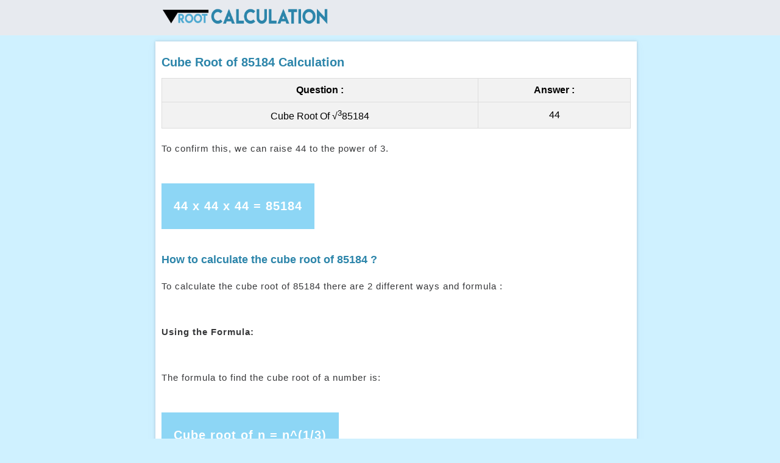

--- FILE ---
content_type: text/html; charset=UTF-8
request_url: https://rootcalculation.com/cube-root-of-85184/
body_size: 1991
content:
<!DOCTYPE html>
<html lang="en">
<head>
<meta http-equiv="content-type" content="text/html; charset=UTF-8">
<meta http-equiv="content-language" content="en" />

<title>Cube Root Of 85184 Calculation | RootCalculation.com</title>
<meta name="description" content="Learn how to calculate the cube root of 85184 using different methods, including formulas, tables, and step-by-step instructions. It provides a clear explanation of what the cube root of a number is, and how to find perfect roots. Find the simplified cube root of 85184 answer." />

<meta name="viewport" content="width=device-width, initial-scale=1, maximum-scale=1">
<link href="https://rootcalculation.com/css/style.css" rel="stylesheet">
<meta property="og:site_name" content="RootCalculation.com"/>
<link rel="shortcut icon" href="https://rootcalculation.com/favicon.ico" type="image/x-icon" />
<meta name="robots" content="index,follow,all" />
<link rel="canonical" href="https://rootcalculation.com/cube-root-of-85184/" />
<meta name="copyright" content="root-c-wm" />
</head>
<body>

<div id="head">

<div class="logo">

	<a href="https://rootcalculation.com"><img src="https://rootcalculation.com/images/logo.png" alt="RootCalculation.com Logo"></a>

</div>

</div>


<div id="main">



	<div class="answer">

	<h1>Cube Root of 85184 Calculation</h1>


	<div class="tab1">

	<table>

		<tr><th>Question :</th><th>Answer :</th></tr>

		<tr><td>Cube Root Of &radic;<sup>3</sup>85184</td><td>44</td></tr>

	</table>
	
	</div>

	<p>To confirm this, we can raise 44 to the power of 3.</p>

		<p><span>44 x 44 x 44 = 85184</span></p>


	<h2>How to calculate the cube root of 85184 ?</h2>

	<p>To calculate the cube root of 85184 there are 2 different ways and formula :</p>

		<p><b>Using the Formula:</b></p>

			<p>The formula to find the cube root of a number is:</p>

				<p><span>Cube root of n = n^(1/3)</span></p>

					<p>Here, n is the number for which we want to find the cube root, and ^(1/3) means "raised to the power of one-third." To find the cube root of 85184 using this formula, we can write:</p>

						<p><b>Cube root of 85184 = 85184^(1/3)</b></p>

							<p>To evaluate this expression, we need to calculate 27 raised to the power of one-third. This can be done as follows:

								<p><span>85184^(1/3) = 44</span></p>

									<p>Therefore, the <i>cube root of &radic;<sup>3</sup>85184 is 44</i>.</p>


		<div class="other-roots">
			<h3>Square And Fourth Roots Of 85184</h3>
				<div class="root-link"><a href="https://rootcalculation.com/square-root-of-85184/">Square Root Of 85184</a></div>
				<div class="root-link"><a href="https://rootcalculation.com/fourth-root-of-85184/">Fourth Root Of 85184</a></div>
		</div>


	</div>


	<div class="calculator">

		<h2>Cube Root Calculator</h2>

		<form action="" method="post">

				<input id="boxa" type="text" name="dec" value="" placeholder="e.g. 27" required>

				<button id="button" name="three" type="submit">Cube Root Calculation</button>

		</form>


		<h3>Cube Root Calculations With Answers</h3>

	<div class="tab1">

	<table>

	<tr><th>Question :</th><th>Answer :</th></tr>

	<tr><td><a href="https://rootcalculation.com/cube-root-of-389017/">What Is Cube Root Of &radic;<sup>3</sup>389017</a></td><td>73</td></tr>

	<tr><td><a href="https://rootcalculation.com/cube-root-of-238328/">What Is Cube Root Of 238328</a></td><td>62</td></tr>

	<tr><td><a href="https://rootcalculation.com/cube-root-of-39.304/">What Is Cube Root Of &radic;<sup>3</sup>39.304</a></td><td>3.4</td></tr>

	<tr><td><a href="https://rootcalculation.com/cube-root-of-474.552/">What Is Cube Root Of 474.552</a></td><td>7.8</td></tr>

	<tr><td><a href="https://rootcalculation.com/cube-root-of-0.314432/">What Is Cube Root Of &radic;<sup>3</sup>0.314432</a></td><td>0.68</td></tr>

	<tr><td><a href="https://rootcalculation.com/cube-root-of-0.185193/">What Is Cube Root Of 0.185193</a></td><td>0.57</td></tr>

	</table>

	</div>


	</div>


	<div class="ins">

    <h2>Cube Root</h2>
    <p>The cube root of a number is the number that, when multiplied by itself three times, gives the original number.</p>
    <p>The formula for the cube root of x is:</p>
    <p><span>cbrt(x) = &radic;<sup>3</sup>x</span></p>
    <p>The cube root of a number is often represented by the symbol &radic;<sup>3</sup>x</span>.</p>
    <p>For example, the cube root of 27 is 3, because 3 x 3 x 3 = 27.</p>

	<p><b>How To Solve</b> : We can use the formula, Cube root of n = n^(1/3), to find the cube root of any number, or use an approximation method to find an approximation of the cube root of a number.</p>


	<h3>Cube Root Calculation Examples :</h3>

	<p><a href="https://rootcalculation.com/cube-root-of-531441/">Cube Root of 531441</a></p> 
	</div>



	<div class="calculator">

		<h2>Square Root Calculator</h2>

		<form action="" method="post">

				<input id="boxa" type="text" name="dec" value="" placeholder="e.g. 36" required>

				<button id="button" name="two" type="submit">Square Root Calculation</button>

		</form>

	</div>



	<div class="calculator">

		<h2>Fourth Root Calculator</h2>

		<form action="" method="post">

				<input id="boxa" type="text" name="dec" value="" placeholder="e.g. 216" required>

				<button id="button" name="four" type="submit">Fourth Root Calculation</button>

		</form>

	</div>


	<div class="ins">
	
    <h2>Root Calculation Tables</h2>

    <p>Tables can be used to display data related to root operations and formulas. The following table shows the roots of several numbers:</p>

	<p><a href="https://rootcalculation.com">Root calculations</a> and formulas are used in a variety of mathematical and scientific applications. For example, in geometry, the Pythagorean theorem uses the square root of the sum of the squares of two sides of a right triangle to find the length of the hypotenuse. In physics, the equations of motion use square roots to calculate velocity and acceleration.</p>
		
	</div>

</div>



	<div id="end">

		<p><i>User friendly root calculations service for students.</i></p>

		<p><a href="https://rootcalculation.com/page/about">About Us</a> | <a href="https://rootcalculation.com/page/contact">Contact</a> | <a href="https://rootcalculation.com/page/privacy">Privacy</a></p>

		<p>Copyright 2023 - &copy; RootCalculation.com</p>

	</div>



<script src="https://rootcalculation.com/880-g.js" defer></script>


<!-- Default Statcounter code for rootcalculation.com
http://rootcalculation.com -->
<script type="text/javascript">
var sc_project=12859886; 
var sc_invisible=1; 
var sc_security="c485f376"; 
</script>
<script type="text/javascript"
src="https://www.statcounter.com/counter/counter.js"
async></script>
<noscript><div class="statcounter"><img
class="statcounter"
src="https://c.statcounter.com/12859886/0/c485f376/1/"
alt="rc"
referrerPolicy="no-referrer-when-downgrade"></div></noscript>
<!-- End of Statcounter Code -->
</body>
</html>

--- FILE ---
content_type: text/css
request_url: https://rootcalculation.com/css/style.css
body_size: 740
content:
body{font-family:arial,helvetica,sans-serif;color:#000;background:#cff1ff;margin:0px;padding:0px;border:0;}

#head{width:100%;background:#e7eaef;padding:0px;margin-left: auto;margin-right: auto;overflow:auto;}
#head img{padding:2px;height:30px;}

.logo{margin-left:auto;margin-right:auto;padding:10px;max-width:770px;clear:both;}

#main{margin-left:auto;margin-right:auto;padding:10px;max-width:770px;clear:both;}

.ins{background:#ffffff;margin-bottom:40px;box-shadow: rgba(67, 71, 85, 0.27) 0px 0px 0.25em, rgba(90, 125, 188, 0.05) 0px 0.25em 1em;padding:10px;width:100%;clear:both;}
.ins h1{font-size:18px;color:#2c85aa;}
.ins h2{font-size:17px;color:#2c85aa;}
.ins h3{font-size:14px;color:#2c85aa;}
.ins p{line-height:35px;font-size:13px;color:#7b7b7b;letter-spacing:1px;}
.ins p span{font-size:17px;color:#1e3d4a;padding:8px;display:inline-block;background:#b7d1dc;}

.calculator{overflow:auto;background:#ffffff;margin-bottom:50px;box-shadow: rgba(67, 71, 85, 0.27) 0px 0px 0.25em, rgba(90, 125, 188, 0.05) 0px 0.25em 1em;padding:13px;width:100%;clear:both;}
.calculator input[type=text] {clear:both;border: none;clear:both;padding:10px;font-size:25px;float:left;width:120px;height:40px;background: #d5e8f3;}
.calculator h2{clear:both;font-size:17px;color:#2c85aa;}
.calculator h3{padding-top:40px;clear:both;font-size:17px;color:#2c85aa;}

.answer{background:#ffffff;margin-bottom:40px;box-shadow: rgba(67, 71, 85, 0.27) 0px 0px 0.25em, rgba(90, 125, 188, 0.05) 0px 0.25em 1em;padding:10px;width:100%;}
.answer h1{font-size:20px;color:#2c85aa;}
.answer h2{font-size:18px;color:#2c85aa;}
.answer span{background:#8dd6f5;padding:20px;display:inline-block;color:#ffffff;font-weight:bold;font-size:20px;}
.answer p{line-height:35px;font-size:15px;color:#37383a;letter-spacing:1px;margin-bottom:40px;}
.answer ul{margin-left:-20px;margin-bottom:40px;}
.answer ul li{font-size:16px;color:#37383a;padding:10px;letter-spacing:1px;line-height:30px;}

#button{margin-left:10px;height:60px;font-size:30px;}

.tab1 table {border-collapse: collapse;width: 100%;}
.tab1 th, td {text-align: center;padding: 10px;border: 1px solid #ddd;}
.tab1 th {background-color: #f2f2f2;font-weight: bold;}
.tab1 tr:nth-child(even) {background-color: #f2f2f2;}
.tab1 a{text-decoration:none;color:#484848;}

.other-roots{overflow:auto;}
.root-link{margin-bottom:20px;padding:10px;font-size:20px;background:#d9fbee;}
.root-link:hover{background:#beffe7;}
.root-link a{text-decoration:none;font-weight:300;color:#548ed0;}

#end{clear:both;margin-top:100px;padding-top:56px;margin-bottom:30px;font-size:10px;width:98%;text-align:center;}
#end p{padding:10px;}